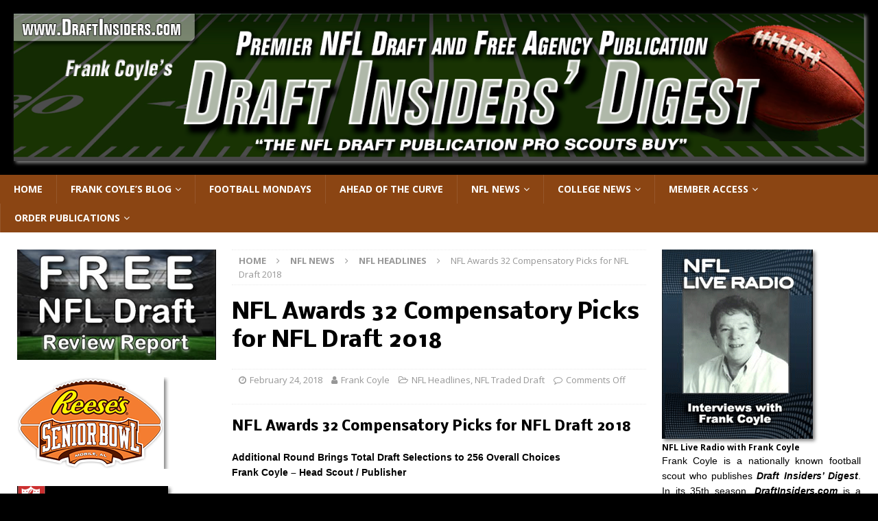

--- FILE ---
content_type: text/html; charset=UTF-8
request_url: https://draftinsiders.com/DraftInsiders/nfl-awards-32-compensatory-picks-for-nfl-draft-2018/
body_size: 17221
content:
<!DOCTYPE html>
<html class="no-js mh-two-sb" lang="en-US">
<head>
<meta charset="UTF-8">
<meta name="viewport" content="width=device-width, initial-scale=1.0">
<link rel="profile" href="http://gmpg.org/xfn/11" />
<title>NFL Awards 32 Compensatory Picks for NFL Draft 2018 &#8211; Draft Insiders&#039; Digest</title>
<meta name='robots' content='max-image-preview:large' />
<link rel='dns-prefetch' href='//fonts.googleapis.com' />
<link rel="alternate" type="application/rss+xml" title="Draft Insiders&#039; Digest &raquo; Feed" href="https://draftinsiders.com/DraftInsiders/feed/" />
<link rel="alternate" type="application/rss+xml" title="Draft Insiders&#039; Digest &raquo; Comments Feed" href="https://draftinsiders.com/DraftInsiders/comments/feed/" />
<link rel="alternate" title="oEmbed (JSON)" type="application/json+oembed" href="https://draftinsiders.com/DraftInsiders/wp-json/oembed/1.0/embed?url=https%3A%2F%2Fdraftinsiders.com%2FDraftInsiders%2Fnfl-awards-32-compensatory-picks-for-nfl-draft-2018%2F" />
<link rel="alternate" title="oEmbed (XML)" type="text/xml+oembed" href="https://draftinsiders.com/DraftInsiders/wp-json/oembed/1.0/embed?url=https%3A%2F%2Fdraftinsiders.com%2FDraftInsiders%2Fnfl-awards-32-compensatory-picks-for-nfl-draft-2018%2F&#038;format=xml" />
<style id='wp-img-auto-sizes-contain-inline-css' type='text/css'>
img:is([sizes=auto i],[sizes^="auto," i]){contain-intrinsic-size:3000px 1500px}
/*# sourceURL=wp-img-auto-sizes-contain-inline-css */
</style>
<style id='wp-emoji-styles-inline-css' type='text/css'>

	img.wp-smiley, img.emoji {
		display: inline !important;
		border: none !important;
		box-shadow: none !important;
		height: 1em !important;
		width: 1em !important;
		margin: 0 0.07em !important;
		vertical-align: -0.1em !important;
		background: none !important;
		padding: 0 !important;
	}
/*# sourceURL=wp-emoji-styles-inline-css */
</style>
<style id='wp-block-library-inline-css' type='text/css'>
:root{--wp-block-synced-color:#7a00df;--wp-block-synced-color--rgb:122,0,223;--wp-bound-block-color:var(--wp-block-synced-color);--wp-editor-canvas-background:#ddd;--wp-admin-theme-color:#007cba;--wp-admin-theme-color--rgb:0,124,186;--wp-admin-theme-color-darker-10:#006ba1;--wp-admin-theme-color-darker-10--rgb:0,107,160.5;--wp-admin-theme-color-darker-20:#005a87;--wp-admin-theme-color-darker-20--rgb:0,90,135;--wp-admin-border-width-focus:2px}@media (min-resolution:192dpi){:root{--wp-admin-border-width-focus:1.5px}}.wp-element-button{cursor:pointer}:root .has-very-light-gray-background-color{background-color:#eee}:root .has-very-dark-gray-background-color{background-color:#313131}:root .has-very-light-gray-color{color:#eee}:root .has-very-dark-gray-color{color:#313131}:root .has-vivid-green-cyan-to-vivid-cyan-blue-gradient-background{background:linear-gradient(135deg,#00d084,#0693e3)}:root .has-purple-crush-gradient-background{background:linear-gradient(135deg,#34e2e4,#4721fb 50%,#ab1dfe)}:root .has-hazy-dawn-gradient-background{background:linear-gradient(135deg,#faaca8,#dad0ec)}:root .has-subdued-olive-gradient-background{background:linear-gradient(135deg,#fafae1,#67a671)}:root .has-atomic-cream-gradient-background{background:linear-gradient(135deg,#fdd79a,#004a59)}:root .has-nightshade-gradient-background{background:linear-gradient(135deg,#330968,#31cdcf)}:root .has-midnight-gradient-background{background:linear-gradient(135deg,#020381,#2874fc)}:root{--wp--preset--font-size--normal:16px;--wp--preset--font-size--huge:42px}.has-regular-font-size{font-size:1em}.has-larger-font-size{font-size:2.625em}.has-normal-font-size{font-size:var(--wp--preset--font-size--normal)}.has-huge-font-size{font-size:var(--wp--preset--font-size--huge)}.has-text-align-center{text-align:center}.has-text-align-left{text-align:left}.has-text-align-right{text-align:right}.has-fit-text{white-space:nowrap!important}#end-resizable-editor-section{display:none}.aligncenter{clear:both}.items-justified-left{justify-content:flex-start}.items-justified-center{justify-content:center}.items-justified-right{justify-content:flex-end}.items-justified-space-between{justify-content:space-between}.screen-reader-text{border:0;clip-path:inset(50%);height:1px;margin:-1px;overflow:hidden;padding:0;position:absolute;width:1px;word-wrap:normal!important}.screen-reader-text:focus{background-color:#ddd;clip-path:none;color:#444;display:block;font-size:1em;height:auto;left:5px;line-height:normal;padding:15px 23px 14px;text-decoration:none;top:5px;width:auto;z-index:100000}html :where(.has-border-color){border-style:solid}html :where([style*=border-top-color]){border-top-style:solid}html :where([style*=border-right-color]){border-right-style:solid}html :where([style*=border-bottom-color]){border-bottom-style:solid}html :where([style*=border-left-color]){border-left-style:solid}html :where([style*=border-width]){border-style:solid}html :where([style*=border-top-width]){border-top-style:solid}html :where([style*=border-right-width]){border-right-style:solid}html :where([style*=border-bottom-width]){border-bottom-style:solid}html :where([style*=border-left-width]){border-left-style:solid}html :where(img[class*=wp-image-]){height:auto;max-width:100%}:where(figure){margin:0 0 1em}html :where(.is-position-sticky){--wp-admin--admin-bar--position-offset:var(--wp-admin--admin-bar--height,0px)}@media screen and (max-width:600px){html :where(.is-position-sticky){--wp-admin--admin-bar--position-offset:0px}}

/*# sourceURL=wp-block-library-inline-css */
</style><style id='global-styles-inline-css' type='text/css'>
:root{--wp--preset--aspect-ratio--square: 1;--wp--preset--aspect-ratio--4-3: 4/3;--wp--preset--aspect-ratio--3-4: 3/4;--wp--preset--aspect-ratio--3-2: 3/2;--wp--preset--aspect-ratio--2-3: 2/3;--wp--preset--aspect-ratio--16-9: 16/9;--wp--preset--aspect-ratio--9-16: 9/16;--wp--preset--color--black: #000000;--wp--preset--color--cyan-bluish-gray: #abb8c3;--wp--preset--color--white: #ffffff;--wp--preset--color--pale-pink: #f78da7;--wp--preset--color--vivid-red: #cf2e2e;--wp--preset--color--luminous-vivid-orange: #ff6900;--wp--preset--color--luminous-vivid-amber: #fcb900;--wp--preset--color--light-green-cyan: #7bdcb5;--wp--preset--color--vivid-green-cyan: #00d084;--wp--preset--color--pale-cyan-blue: #8ed1fc;--wp--preset--color--vivid-cyan-blue: #0693e3;--wp--preset--color--vivid-purple: #9b51e0;--wp--preset--gradient--vivid-cyan-blue-to-vivid-purple: linear-gradient(135deg,rgb(6,147,227) 0%,rgb(155,81,224) 100%);--wp--preset--gradient--light-green-cyan-to-vivid-green-cyan: linear-gradient(135deg,rgb(122,220,180) 0%,rgb(0,208,130) 100%);--wp--preset--gradient--luminous-vivid-amber-to-luminous-vivid-orange: linear-gradient(135deg,rgb(252,185,0) 0%,rgb(255,105,0) 100%);--wp--preset--gradient--luminous-vivid-orange-to-vivid-red: linear-gradient(135deg,rgb(255,105,0) 0%,rgb(207,46,46) 100%);--wp--preset--gradient--very-light-gray-to-cyan-bluish-gray: linear-gradient(135deg,rgb(238,238,238) 0%,rgb(169,184,195) 100%);--wp--preset--gradient--cool-to-warm-spectrum: linear-gradient(135deg,rgb(74,234,220) 0%,rgb(151,120,209) 20%,rgb(207,42,186) 40%,rgb(238,44,130) 60%,rgb(251,105,98) 80%,rgb(254,248,76) 100%);--wp--preset--gradient--blush-light-purple: linear-gradient(135deg,rgb(255,206,236) 0%,rgb(152,150,240) 100%);--wp--preset--gradient--blush-bordeaux: linear-gradient(135deg,rgb(254,205,165) 0%,rgb(254,45,45) 50%,rgb(107,0,62) 100%);--wp--preset--gradient--luminous-dusk: linear-gradient(135deg,rgb(255,203,112) 0%,rgb(199,81,192) 50%,rgb(65,88,208) 100%);--wp--preset--gradient--pale-ocean: linear-gradient(135deg,rgb(255,245,203) 0%,rgb(182,227,212) 50%,rgb(51,167,181) 100%);--wp--preset--gradient--electric-grass: linear-gradient(135deg,rgb(202,248,128) 0%,rgb(113,206,126) 100%);--wp--preset--gradient--midnight: linear-gradient(135deg,rgb(2,3,129) 0%,rgb(40,116,252) 100%);--wp--preset--font-size--small: 13px;--wp--preset--font-size--medium: 20px;--wp--preset--font-size--large: 36px;--wp--preset--font-size--x-large: 42px;--wp--preset--spacing--20: 0.44rem;--wp--preset--spacing--30: 0.67rem;--wp--preset--spacing--40: 1rem;--wp--preset--spacing--50: 1.5rem;--wp--preset--spacing--60: 2.25rem;--wp--preset--spacing--70: 3.38rem;--wp--preset--spacing--80: 5.06rem;--wp--preset--shadow--natural: 6px 6px 9px rgba(0, 0, 0, 0.2);--wp--preset--shadow--deep: 12px 12px 50px rgba(0, 0, 0, 0.4);--wp--preset--shadow--sharp: 6px 6px 0px rgba(0, 0, 0, 0.2);--wp--preset--shadow--outlined: 6px 6px 0px -3px rgb(255, 255, 255), 6px 6px rgb(0, 0, 0);--wp--preset--shadow--crisp: 6px 6px 0px rgb(0, 0, 0);}:where(.is-layout-flex){gap: 0.5em;}:where(.is-layout-grid){gap: 0.5em;}body .is-layout-flex{display: flex;}.is-layout-flex{flex-wrap: wrap;align-items: center;}.is-layout-flex > :is(*, div){margin: 0;}body .is-layout-grid{display: grid;}.is-layout-grid > :is(*, div){margin: 0;}:where(.wp-block-columns.is-layout-flex){gap: 2em;}:where(.wp-block-columns.is-layout-grid){gap: 2em;}:where(.wp-block-post-template.is-layout-flex){gap: 1.25em;}:where(.wp-block-post-template.is-layout-grid){gap: 1.25em;}.has-black-color{color: var(--wp--preset--color--black) !important;}.has-cyan-bluish-gray-color{color: var(--wp--preset--color--cyan-bluish-gray) !important;}.has-white-color{color: var(--wp--preset--color--white) !important;}.has-pale-pink-color{color: var(--wp--preset--color--pale-pink) !important;}.has-vivid-red-color{color: var(--wp--preset--color--vivid-red) !important;}.has-luminous-vivid-orange-color{color: var(--wp--preset--color--luminous-vivid-orange) !important;}.has-luminous-vivid-amber-color{color: var(--wp--preset--color--luminous-vivid-amber) !important;}.has-light-green-cyan-color{color: var(--wp--preset--color--light-green-cyan) !important;}.has-vivid-green-cyan-color{color: var(--wp--preset--color--vivid-green-cyan) !important;}.has-pale-cyan-blue-color{color: var(--wp--preset--color--pale-cyan-blue) !important;}.has-vivid-cyan-blue-color{color: var(--wp--preset--color--vivid-cyan-blue) !important;}.has-vivid-purple-color{color: var(--wp--preset--color--vivid-purple) !important;}.has-black-background-color{background-color: var(--wp--preset--color--black) !important;}.has-cyan-bluish-gray-background-color{background-color: var(--wp--preset--color--cyan-bluish-gray) !important;}.has-white-background-color{background-color: var(--wp--preset--color--white) !important;}.has-pale-pink-background-color{background-color: var(--wp--preset--color--pale-pink) !important;}.has-vivid-red-background-color{background-color: var(--wp--preset--color--vivid-red) !important;}.has-luminous-vivid-orange-background-color{background-color: var(--wp--preset--color--luminous-vivid-orange) !important;}.has-luminous-vivid-amber-background-color{background-color: var(--wp--preset--color--luminous-vivid-amber) !important;}.has-light-green-cyan-background-color{background-color: var(--wp--preset--color--light-green-cyan) !important;}.has-vivid-green-cyan-background-color{background-color: var(--wp--preset--color--vivid-green-cyan) !important;}.has-pale-cyan-blue-background-color{background-color: var(--wp--preset--color--pale-cyan-blue) !important;}.has-vivid-cyan-blue-background-color{background-color: var(--wp--preset--color--vivid-cyan-blue) !important;}.has-vivid-purple-background-color{background-color: var(--wp--preset--color--vivid-purple) !important;}.has-black-border-color{border-color: var(--wp--preset--color--black) !important;}.has-cyan-bluish-gray-border-color{border-color: var(--wp--preset--color--cyan-bluish-gray) !important;}.has-white-border-color{border-color: var(--wp--preset--color--white) !important;}.has-pale-pink-border-color{border-color: var(--wp--preset--color--pale-pink) !important;}.has-vivid-red-border-color{border-color: var(--wp--preset--color--vivid-red) !important;}.has-luminous-vivid-orange-border-color{border-color: var(--wp--preset--color--luminous-vivid-orange) !important;}.has-luminous-vivid-amber-border-color{border-color: var(--wp--preset--color--luminous-vivid-amber) !important;}.has-light-green-cyan-border-color{border-color: var(--wp--preset--color--light-green-cyan) !important;}.has-vivid-green-cyan-border-color{border-color: var(--wp--preset--color--vivid-green-cyan) !important;}.has-pale-cyan-blue-border-color{border-color: var(--wp--preset--color--pale-cyan-blue) !important;}.has-vivid-cyan-blue-border-color{border-color: var(--wp--preset--color--vivid-cyan-blue) !important;}.has-vivid-purple-border-color{border-color: var(--wp--preset--color--vivid-purple) !important;}.has-vivid-cyan-blue-to-vivid-purple-gradient-background{background: var(--wp--preset--gradient--vivid-cyan-blue-to-vivid-purple) !important;}.has-light-green-cyan-to-vivid-green-cyan-gradient-background{background: var(--wp--preset--gradient--light-green-cyan-to-vivid-green-cyan) !important;}.has-luminous-vivid-amber-to-luminous-vivid-orange-gradient-background{background: var(--wp--preset--gradient--luminous-vivid-amber-to-luminous-vivid-orange) !important;}.has-luminous-vivid-orange-to-vivid-red-gradient-background{background: var(--wp--preset--gradient--luminous-vivid-orange-to-vivid-red) !important;}.has-very-light-gray-to-cyan-bluish-gray-gradient-background{background: var(--wp--preset--gradient--very-light-gray-to-cyan-bluish-gray) !important;}.has-cool-to-warm-spectrum-gradient-background{background: var(--wp--preset--gradient--cool-to-warm-spectrum) !important;}.has-blush-light-purple-gradient-background{background: var(--wp--preset--gradient--blush-light-purple) !important;}.has-blush-bordeaux-gradient-background{background: var(--wp--preset--gradient--blush-bordeaux) !important;}.has-luminous-dusk-gradient-background{background: var(--wp--preset--gradient--luminous-dusk) !important;}.has-pale-ocean-gradient-background{background: var(--wp--preset--gradient--pale-ocean) !important;}.has-electric-grass-gradient-background{background: var(--wp--preset--gradient--electric-grass) !important;}.has-midnight-gradient-background{background: var(--wp--preset--gradient--midnight) !important;}.has-small-font-size{font-size: var(--wp--preset--font-size--small) !important;}.has-medium-font-size{font-size: var(--wp--preset--font-size--medium) !important;}.has-large-font-size{font-size: var(--wp--preset--font-size--large) !important;}.has-x-large-font-size{font-size: var(--wp--preset--font-size--x-large) !important;}
/*# sourceURL=global-styles-inline-css */
</style>

<style id='classic-theme-styles-inline-css' type='text/css'>
/*! This file is auto-generated */
.wp-block-button__link{color:#fff;background-color:#32373c;border-radius:9999px;box-shadow:none;text-decoration:none;padding:calc(.667em + 2px) calc(1.333em + 2px);font-size:1.125em}.wp-block-file__button{background:#32373c;color:#fff;text-decoration:none}
/*# sourceURL=/wp-includes/css/classic-themes.min.css */
</style>
<link rel='stylesheet' id='fca-ept-editor-style-css' href='https://draftinsiders.com/wp-content/plugins/easy-pricing-tables/assets/blocks/editor/fca-ept-editor.min.css?ver=4.1.1' type='text/css' media='all' />
<link rel='stylesheet' id='fca-ept-layout1-style-css' href='https://draftinsiders.com/wp-content/plugins/easy-pricing-tables/assets/blocks/layout1/fca-ept-layout1.min.css?ver=4.1.1' type='text/css' media='all' />
<link rel='stylesheet' id='fca-ept-layout2-style-css' href='https://draftinsiders.com/wp-content/plugins/easy-pricing-tables/assets/blocks/layout2/fca-ept-layout2.min.css?ver=4.1.1' type='text/css' media='all' />
<link rel='stylesheet' id='dh-ptp-design1-css' href='https://draftinsiders.com/wp-content/plugins/easy-pricing-tables/assets/pricing-tables/design1/pricingtable.min.css?ver=4.1.1' type='text/css' media='all' />
<link rel='stylesheet' id='dh-ptp-block-css-css' href='https://draftinsiders.com/wp-content/plugins/easy-pricing-tables/assets/blocks/legacy/block.css?ver=4.1.1' type='text/css' media='all' />
<link rel='stylesheet' id='contact-form-7-css' href='https://draftinsiders.com/wp-content/plugins/contact-form-7/includes/css/styles.css?ver=6.1.4' type='text/css' media='all' />
<link rel='stylesheet' id='pdfprnt_frontend-css' href='https://draftinsiders.com/wp-content/plugins/pdf-print/css/frontend.css?ver=2.4.5' type='text/css' media='all' />
<link rel='stylesheet' id='wp-polls-css' href='https://draftinsiders.com/wp-content/plugins/wp-polls/polls-css.css?ver=2.77.3' type='text/css' media='all' />
<style id='wp-polls-inline-css' type='text/css'>
.wp-polls .pollbar {
	margin: 1px;
	font-size: 6px;
	line-height: 8px;
	height: 8px;
	background: #993300;
	border: 1px solid #c8c8c8;
}

/*# sourceURL=wp-polls-inline-css */
</style>
<link rel='stylesheet' id='quotescollection-css' href='https://draftinsiders.com/wp-content/plugins/quotes-collection/css/quotes-collection.css?ver=2.5.2' type='text/css' media='all' />
<link rel='stylesheet' id='chld_thm_cfg_parent-css' href='https://draftinsiders.com/wp-content/themes/mh-magazine/style.css?ver=6.9' type='text/css' media='all' />
<link rel='stylesheet' id='mh-magazine-css' href='https://draftinsiders.com/wp-content/themes/mh-magazine-child/style.css?ver=3.8.3' type='text/css' media='all' />
<link rel='stylesheet' id='mh-font-awesome-css' href='https://draftinsiders.com/wp-content/themes/mh-magazine/includes/font-awesome.min.css' type='text/css' media='all' />
<link rel='stylesheet' id='chld_thm_cfg_separate-css' href='https://draftinsiders.com/wp-content/themes/mh-magazine-child/ctc-style.css?ver=6.9' type='text/css' media='all' />
<link rel='stylesheet' id='mh-google-fonts-css' href='https://fonts.googleapis.com/css?family=Open+Sans:300,400,400italic,600,700%7cNobile:300,400,400italic,600,700' type='text/css' media='all' />
<script type="text/javascript" src="https://draftinsiders.com/wp-includes/js/jquery/jquery.min.js?ver=3.7.1" id="jquery-core-js"></script>
<script type="text/javascript" src="https://draftinsiders.com/wp-includes/js/jquery/jquery-migrate.min.js?ver=3.4.1" id="jquery-migrate-js"></script>
<script type="text/javascript" id="quotescollection-js-extra">
/* <![CDATA[ */
var quotescollectionAjax = {"ajaxUrl":"https://draftinsiders.com/wp-admin/admin-ajax.php","nonce":"3f929a2a08","nextQuote":"Next quote \u00bb","loading":"Loading...","error":"Error getting quote","autoRefreshMax":"20","autoRefreshCount":"0"};
//# sourceURL=quotescollection-js-extra
/* ]]> */
</script>
<script type="text/javascript" src="https://draftinsiders.com/wp-content/plugins/quotes-collection/js/quotes-collection.js?ver=2.5.2" id="quotescollection-js"></script>
<script type="text/javascript" src="https://draftinsiders.com/wp-content/themes/mh-magazine/js/scripts.js?ver=3.8.3" id="mh-scripts-js"></script>
<link rel="https://api.w.org/" href="https://draftinsiders.com/DraftInsiders/wp-json/" /><link rel="alternate" title="JSON" type="application/json" href="https://draftinsiders.com/DraftInsiders/wp-json/wp/v2/posts/1063" /><link rel="EditURI" type="application/rsd+xml" title="RSD" href="https://draftinsiders.com/xmlrpc.php?rsd" />
<meta name="generator" content="WordPress 6.9" />
<link rel="canonical" href="https://draftinsiders.com/DraftInsiders/nfl-awards-32-compensatory-picks-for-nfl-draft-2018/" />
<link rel='shortlink' href='https://draftinsiders.com/DraftInsiders/?p=1063' />
	<link rel="preconnect" href="https://fonts.googleapis.com">
	<link rel="preconnect" href="https://fonts.gstatic.com">
	<style type="text/css">
.mh-navigation li:hover, .mh-navigation ul li:hover > ul, .mh-main-nav-wrap, .mh-main-nav, .mh-social-nav li a:hover, .entry-tags li, .mh-slider-caption, .mh-widget-layout8 .mh-widget-title .mh-footer-widget-title-inner, .mh-widget-col-1 .mh-slider-caption, .mh-widget-col-1 .mh-posts-lineup-caption, .mh-carousel-layout1, .mh-spotlight-widget, .mh-social-widget li a, .mh-author-bio-widget, .mh-footer-widget .mh-tab-comment-excerpt, .mh-nip-item:hover .mh-nip-overlay, .mh-widget .tagcloud a, .mh-footer-widget .tagcloud a, .mh-footer, .mh-copyright-wrap, input[type=submit]:hover, #infinite-handle span:hover { background: #8b4513; }
.mh-extra-nav-bg { background: rgba(139, 69, 19, 0.2); }
.mh-slider-caption, .mh-posts-stacked-title, .mh-posts-lineup-caption { background: #8b4513; background: rgba(139, 69, 19, 0.8); }
@media screen and (max-width: 900px) { #mh-mobile .mh-slider-caption, #mh-mobile .mh-posts-lineup-caption { background: rgba(139, 69, 19, 1); } }
.slicknav_menu, .slicknav_nav ul, #mh-mobile .mh-footer-widget .mh-posts-stacked-overlay { border-color: #8b4513; }
.mh-copyright, .mh-copyright a { color: #fff; }
.mh-widget-layout4 .mh-widget-title { background: #8b4513; background: rgba(139, 69, 19, 0.6); }
.mh-preheader, .mh-wide-layout .mh-subheader, .mh-ticker-title, .mh-main-nav li:hover, .mh-footer-nav, .slicknav_menu, .slicknav_btn, .slicknav_nav .slicknav_item:hover, .slicknav_nav a:hover, .mh-back-to-top, .mh-subheading, .entry-tags .fa, .entry-tags li:hover, .mh-widget-layout2 .mh-widget-title, .mh-widget-layout4 .mh-widget-title-inner, .mh-widget-layout4 .mh-footer-widget-title, .mh-widget-layout5 .mh-widget-title-inner, .mh-widget-layout6 .mh-widget-title, #mh-mobile .flex-control-paging li a.flex-active, .mh-image-caption, .mh-carousel-layout1 .mh-carousel-caption, .mh-tab-button.active, .mh-tab-button.active:hover, .mh-footer-widget .mh-tab-button.active, .mh-social-widget li:hover a, .mh-footer-widget .mh-social-widget li a, .mh-footer-widget .mh-author-bio-widget, .tagcloud a:hover, .mh-widget .tagcloud a:hover, .mh-footer-widget .tagcloud a:hover, .mh-posts-stacked-item .mh-meta, .page-numbers:hover, .mh-loop-pagination .current, .mh-comments-pagination .current, .pagelink, a:hover .pagelink, input[type=submit], #infinite-handle span { background: #8b4513; }
.mh-main-nav-wrap .slicknav_nav ul, blockquote, .mh-widget-layout1 .mh-widget-title, .mh-widget-layout3 .mh-widget-title, .mh-widget-layout5 .mh-widget-title, .mh-widget-layout8 .mh-widget-title:after, #mh-mobile .mh-slider-caption, .mh-carousel-layout1, .mh-spotlight-widget, .mh-author-bio-widget, .mh-author-bio-title, .mh-author-bio-image-frame, .mh-video-widget, .mh-tab-buttons, textarea:hover, input[type=text]:hover, input[type=email]:hover, input[type=tel]:hover, input[type=url]:hover { border-color: #8b4513; }
.mh-dropcap, .mh-carousel-layout1 .flex-direction-nav a, .mh-carousel-layout2 .mh-carousel-caption, .mh-posts-digest-small-category, .mh-posts-lineup-more, .bypostauthor .fn:after, .mh-comment-list .comment-reply-link:before, #respond #cancel-comment-reply-link:before { color: #8b4513; }
.entry-content a { color: #8b4513; }
a:hover, .entry-content a:hover, #respond a:hover, #respond #cancel-comment-reply-link:hover, #respond .logged-in-as a:hover, .mh-comment-list .comment-meta a:hover, .mh-ping-list .mh-ping-item a:hover, .mh-meta a:hover, .mh-breadcrumb a:hover, .mh-tabbed-widget a:hover { color: #8b4513; }
</style>
<!--[if lt IE 9]>
<script src="https://draftinsiders.com/wp-content/themes/mh-magazine/js/css3-mediaqueries.js"></script>
<![endif]-->
<style type="text/css">
h1, h2, h3, h4, h5, h6, .mh-custom-posts-small-title { font-family: "Nobile", sans-serif; }
</style>
<style type="text/css" id="custom-background-css">
body.custom-background { background-color: #000000; }
</style>
	<link rel="icon" href="https://draftinsiders.com/wp-content/uploads/2018/01/cropped-favico-32x32.bmp" sizes="32x32" />
<link rel="icon" href="https://draftinsiders.com/wp-content/uploads/2018/01/cropped-favico-192x192.bmp" sizes="192x192" />
<link rel="apple-touch-icon" href="https://draftinsiders.com/wp-content/uploads/2018/01/cropped-favico-180x180.bmp" />
<meta name="msapplication-TileImage" content="https://draftinsiders.com/wp-content/uploads/2018/01/cropped-favico-270x270.bmp" />
		<style type="text/css" id="wp-custom-css">
			.floatleft {
	float: left !important;
}
		</style>
			<style id="egf-frontend-styles" type="text/css">
		p {font-family: 'Arial', sans-serif;font-style: normal;font-weight: 400;} h2 {font-family: 'Impact', sans-serif;font-style: normal;font-weight: 400;} h1 {} h3 {} h4 {} h5 {} h6 {} 	</style>
	<link rel='stylesheet' id='so-css-mh-magazine-css' href='https://draftinsiders.com/wp-content/uploads/so-css/so-css-mh-magazine.css?ver=1587149670' type='text/css' media='all' />
<link rel='stylesheet' id='pgntn_stylesheet-css' href='https://draftinsiders.com/wp-content/plugins/pagination/css/nav-style.css?ver=1.2.7' type='text/css' media='all' />
</head>
<body id="mh-mobile" class="wp-singular post-template-default single single-post postid-1063 single-format-standard custom-background wp-custom-logo wp-theme-mh-magazine wp-child-theme-mh-magazine-child mh-wide-layout mh-left-sb mh-loop-layout2 mh-widget-layout6 mh-header-transparent" itemscope="itemscope" itemtype="http://schema.org/WebPage">
<div class="mh-header-nav-mobile clearfix"></div>
	<div class="mh-preheader">
    	<div class="mh-container mh-container-inner mh-row clearfix">
							<div class="mh-header-bar-content mh-header-bar-top-left mh-col-2-3 clearfix">
									</div>
										<div class="mh-header-bar-content mh-header-bar-top-right mh-col-1-3 clearfix">
									</div>
					</div>
	</div>
<header class="mh-header" itemscope="itemscope" itemtype="http://schema.org/WPHeader">
	<div class="mh-container mh-container-inner clearfix">
		<div class="mh-custom-header clearfix">
<div class="mh-header-columns mh-row clearfix">
<div class="mh-col-1-1 mh-site-identity">
<div class="mh-site-logo" role="banner" itemscope="itemscope" itemtype="http://schema.org/Brand">
<a href="https://draftinsiders.com/DraftInsiders/" class="custom-logo-link" rel="home"><img width="1500" height="260" src="https://draftinsiders.com/wp-content/uploads/2018/02/Draft-Insiders-Digest.png" class="custom-logo" alt="Draft Insiders Digest" decoding="async" fetchpriority="high" srcset="https://draftinsiders.com/wp-content/uploads/2018/02/Draft-Insiders-Digest.png 1500w, https://draftinsiders.com/wp-content/uploads/2018/02/Draft-Insiders-Digest-300x52.png 300w, https://draftinsiders.com/wp-content/uploads/2018/02/Draft-Insiders-Digest-600x104.png 600w, https://draftinsiders.com/wp-content/uploads/2018/02/Draft-Insiders-Digest-768x133.png 768w, https://draftinsiders.com/wp-content/uploads/2018/02/Draft-Insiders-Digest-1024x177.png 1024w" sizes="(max-width: 1500px) 100vw, 1500px" /></a></div>
</div>
</div>
</div>
	</div>
	<div class="mh-main-nav-wrap">
		<nav class="mh-navigation mh-main-nav mh-container mh-container-inner clearfix" itemscope="itemscope" itemtype="http://schema.org/SiteNavigationElement">
			<div class="menu-mainmenu-container"><ul id="menu-mainmenu" class="menu"><li id="menu-item-223" class="menu-item menu-item-type-custom menu-item-object-custom menu-item-223"><a href="https://draftinsiders.com/DraftInsiders/draft-insiders-home/">Home</a></li>
<li id="menu-item-323" class="menu-item menu-item-type-taxonomy menu-item-object-category menu-item-has-children menu-item-323"><a href="https://draftinsiders.com/DraftInsiders/category/frank-coyles-blog/">Frank Coyle&#8217;s Blog</a>
<ul class="sub-menu">
	<li id="menu-item-918" class="menu-item menu-item-type-post_type menu-item-object-page menu-item-918"><a href="https://draftinsiders.com/DraftInsiders/frank-coyles-blog/about-frank-coyle/">About Frank Coyle</a></li>
	<li id="menu-item-324" class="menu-item menu-item-type-taxonomy menu-item-object-category menu-item-324"><a href="https://draftinsiders.com/DraftInsiders/category/frank-coyles-blog/chat-with-frank-coyle/">Chat with Frank Coyle</a></li>
	<li id="menu-item-325" class="menu-item menu-item-type-taxonomy menu-item-object-category menu-item-325"><a href="https://draftinsiders.com/DraftInsiders/category/frank-coyles-blog/in-the-huddle/">In the Huddle</a></li>
	<li id="menu-item-326" class="menu-item menu-item-type-taxonomy menu-item-object-category menu-item-326"><a href="https://draftinsiders.com/DraftInsiders/category/frank-coyles-blog/senior-bowl/">Senior Bowl</a></li>
	<li id="menu-item-327" class="menu-item menu-item-type-taxonomy menu-item-object-category menu-item-327"><a href="https://draftinsiders.com/DraftInsiders/category/frank-coyles-blog/yearbook-sample-scouting-report/">Yearbook Sample Scouting Report</a></li>
</ul>
</li>
<li id="menu-item-356" class="menu-item menu-item-type-taxonomy menu-item-object-category menu-item-356"><a href="https://draftinsiders.com/DraftInsiders/category/college-football-mondays/">Football Mondays</a></li>
<li id="menu-item-357" class="menu-item menu-item-type-taxonomy menu-item-object-category menu-item-357"><a href="https://draftinsiders.com/DraftInsiders/category/ahead-of-the-curve/">Ahead of the Curve</a></li>
<li id="menu-item-349" class="menu-item menu-item-type-taxonomy menu-item-object-category current-post-ancestor menu-item-has-children menu-item-349"><a href="https://draftinsiders.com/DraftInsiders/category/nfl-news/">NFL News</a>
<ul class="sub-menu">
	<li id="menu-item-506" class="menu-item menu-item-type-taxonomy menu-item-object-category current-post-ancestor current-menu-parent current-post-parent menu-item-506"><a href="https://draftinsiders.com/DraftInsiders/category/nfl-news/nfl-headlines/">NFL Headlines</a></li>
	<li id="menu-item-345" class="menu-item menu-item-type-taxonomy menu-item-object-category menu-item-345"><a href="https://draftinsiders.com/DraftInsiders/category/nfl-news/nfl-draft-prospects/">NFL Draft Prospects</a></li>
	<li id="menu-item-346" class="menu-item menu-item-type-taxonomy menu-item-object-category menu-item-346"><a href="https://draftinsiders.com/DraftInsiders/category/nfl-news/nfl-mock-draft/">NFL Mock Draft</a></li>
	<li id="menu-item-347" class="menu-item menu-item-type-taxonomy menu-item-object-category current-post-ancestor current-menu-parent current-post-parent menu-item-347"><a href="https://draftinsiders.com/DraftInsiders/category/nfl-news/nfl-traded-draft/">NFL Traded Draft</a></li>
	<li id="menu-item-344" class="menu-item menu-item-type-taxonomy menu-item-object-category menu-item-344"><a href="https://draftinsiders.com/DraftInsiders/category/nfl-news/nfl-dates/">NFL Dates 2025</a></li>
	<li id="menu-item-348" class="menu-item menu-item-type-taxonomy menu-item-object-category menu-item-348"><a href="https://draftinsiders.com/DraftInsiders/category/nfl-news/pro-prospects-workout-dates/">Pro Prospects Workout Dates</a></li>
</ul>
</li>
<li id="menu-item-352" class="menu-item menu-item-type-taxonomy menu-item-object-category menu-item-has-children menu-item-352"><a href="https://draftinsiders.com/DraftInsiders/category/college-news/">College News</a>
<ul class="sub-menu">
	<li id="menu-item-355" class="menu-item menu-item-type-taxonomy menu-item-object-category menu-item-355"><a href="https://draftinsiders.com/DraftInsiders/category/college-news/top-25-college-teams/">Top 25 College Teams</a></li>
	<li id="menu-item-354" class="menu-item menu-item-type-taxonomy menu-item-object-category menu-item-354"><a href="https://draftinsiders.com/DraftInsiders/category/college-news/heisman-trophy-players/">Heisman Trophy Players</a></li>
	<li id="menu-item-353" class="menu-item menu-item-type-taxonomy menu-item-object-category menu-item-353"><a href="https://draftinsiders.com/DraftInsiders/category/college-news/college-award-lists/">College Award Lists</a></li>
</ul>
</li>
<li id="menu-item-963" class="menu-item menu-item-type-post_type menu-item-object-page menu-item-has-children menu-item-963"><a href="https://draftinsiders.com/DraftInsiders/member-access/">Member Access</a>
<ul class="sub-menu">
	<li id="menu-item-1050" class="menu-item menu-item-type-post_type menu-item-object-page menu-item-1050"><a href="https://draftinsiders.com/DraftInsiders/member-information/">Member Login Information</a></li>
	<li id="menu-item-6677" class="menu-item menu-item-type-post_type menu-item-object-page menu-item-6677"><a href="https://draftinsiders.com/DraftInsiders/2026-exclusive-deluxe-member/">2026 Exclusive Deluxe Member Content</a></li>
	<li id="menu-item-6678" class="menu-item menu-item-type-post_type menu-item-object-page menu-item-6678"><a href="https://draftinsiders.com/DraftInsiders/2026-draft-insiders-yearbook/">2026 Draft Insiders’ Yearbook</a></li>
	<li id="menu-item-500" class="menu-item menu-item-type-post_type menu-item-object-page menu-item-500"><a href="https://draftinsiders.com/DraftInsiders/draft-insiders-digest-archive/">Draft Insider&#8217;s Digest Archive</a></li>
</ul>
</li>
<li id="menu-item-534" class="menu-item menu-item-type-post_type menu-item-object-page menu-item-has-children menu-item-534"><a href="https://draftinsiders.com/DraftInsiders/order-publications/">Order Publications</a>
<ul class="sub-menu">
	<li id="menu-item-819" class="menu-item menu-item-type-post_type menu-item-object-page menu-item-819"><a href="https://draftinsiders.com/DraftInsiders/register-for-draftinsiders-digest/">Register for DraftInsiders’ Digest</a></li>
</ul>
</li>
</ul></div>		</nav>
	</div>
	</header>
	<div class="mh-subheader">
		<div class="mh-container mh-container-inner mh-row clearfix">
										<div class="mh-header-bar-content mh-header-bar-bottom-right mh-col-1-3 clearfix">
									</div>
					</div>
	</div>
<div class="mh-container mh-container-outer">
<div class="mh-wrapper clearfix">
	<div class="mh-main clearfix">
		<div id="main-content" class="mh-content" role="main" itemprop="mainContentOfPage"><nav class="mh-breadcrumb"><span itemscope itemtype="http://data-vocabulary.org/Breadcrumb"><a href="https://draftinsiders.com/DraftInsiders" itemprop="url"><span itemprop="title">Home</span></a></span><span class="mh-breadcrumb-delimiter"><i class="fa fa-angle-right"></i></span><a href="https://draftinsiders.com/DraftInsiders/category/nfl-news/">NFL News</a><span class="mh-breadcrumb-delimiter"><i class="fa fa-angle-right"></i></span><span itemscope itemtype="http://data-vocabulary.org/Breadcrumb"><a href="https://draftinsiders.com/DraftInsiders/category/nfl-news/nfl-headlines/" itemprop="url"><span itemprop="title">NFL Headlines</span></a></span><span class="mh-breadcrumb-delimiter"><i class="fa fa-angle-right"></i></span>NFL Awards 32 Compensatory Picks for NFL Draft 2018</nav>
<article id="post-1063" class="post-1063 post type-post status-publish format-standard has-post-thumbnail hentry category-nfl-headlines category-nfl-traded-draft tag-draft-insider-news">
	<header class="entry-header clearfix"><h1 class="entry-title">NFL Awards 32 Compensatory Picks for NFL Draft 2018</h1><div class="mh-meta entry-meta">
<span class="entry-meta-date updated"><i class="fa fa-clock-o"></i><a href="https://draftinsiders.com/DraftInsiders/2018/02/">February 24, 2018</a></span>
<span class="entry-meta-author author vcard"><i class="fa fa-user"></i><a class="fn" href="https://draftinsiders.com/DraftInsiders/author/draft-insiders/">Frank Coyle</a></span>
<span class="entry-meta-categories"><i class="fa fa-folder-open-o"></i><a href="https://draftinsiders.com/DraftInsiders/category/nfl-news/nfl-headlines/" rel="category tag">NFL Headlines</a>, <a href="https://draftinsiders.com/DraftInsiders/category/nfl-news/nfl-traded-draft/" rel="category tag">NFL Traded Draft</a></span>
<span class="entry-meta-comments"><i class="fa fa-comment-o"></i><span class="mh-comment-count-link">Comments Off<span class="screen-reader-text"> on NFL Awards 32 Compensatory Picks for NFL Draft 2018</span></span></span>
</div>
	</header>
		<div class="entry-content clearfix"><h3>NFL Awards 32 Compensatory Picks for NFL Draft 2018</h3>
<p><strong>Additional Round Brings Total Draft Selections to 256 Overall Choices</strong><br />
<strong>Frank Coyle &#8211; Head Scout / Publisher</strong></p>
<div class="mh-content-ad"><script async src="//pagead2.googlesyndication.com/pagead/js/adsbygoogle.js"></script>
<!-- Responsive 1 -->
<ins class="adsbygoogle"
     style="display:block"
     data-ad-client="ca-pub-4241001431946319"
     data-ad-slot="9805720920"
     data-ad-format="auto"></ins>
<script>
(adsbygoogle = window.adsbygoogle || []).push({});
</script></div>
<p>The NFL awarded 32 compensatory picks for the 2018 NFL Draft to 15 teams. Four teams, the Bengals, Cowboys, Raiders and Packers each have received four additional draft picks. The 32 compensatory picks brings the total draft selections for the NFL Draft 2018 to 256 choices. The Atlanta Falcons will have the final selection, ‘Mr. Irrelevant’ which is #256.</p>
<p>The Arizona Cardinals earned the best value for their three additional selections, with a 3rd (#97) and 4th round (#134) picks, in addition to a 7th (#254) round selection. The Cincinnati Bengals added picks in the 3rd (#100), 5th (#170) and 7th (#252 &amp; 253) rounds.  The Dallas Cowboys received selections in the 4th (#137), 5th (#171 &amp; 173) and 6th (#208) rounds. Green Bay Packers four selections were similar to Dallas when they added picks in the 4th (#133), 5th (#172 &amp; 174) and 6th (#207) rounds. The Oakland Raiders were awarded four choices, all in the 6th round (# 210, 212, 216 &amp; 217).</p>
<p>Teams losing more or high rated veteran free agents than it signed from the previous FA class are eligible to receive compensatory draft picks the following spring. The draft selections are determined by factors like salary, playing time and postseason honors. The additional 32 selections create an overall 8th Round for the NFL Draft with 256 total selections annually.</p>
<h3><strong>List of Compensatory Choices (32) Awarded for the NFL Draft 2018</strong></h3>
<p><strong>Cardinals</strong><br />
Third-round pick (#97th overall), Fourth-round (#134th overall), Seventh-round (#254th overall)</p>
<p><strong>Texans</strong><br />
Third-round pick (#98th overall), Sixth-round picks (211th &amp; 214th overall)</p>
<p><strong>Broncos</strong><br />
Third-round (#99th overall)</p>
<p><strong>Bengals</strong><br />
Third-round pick (#100th overall), Fifth-round pick (#170th overall), Seventh-round (#252nd &amp; #253rd overall)</p>
<p><strong>Cowboys</strong><br />
Fourth-round pick (#133rd overall), Fifth-round picks (#171st &amp; #173rd overall), Sixth-round (#208th overall)</p>
<p><strong>Giants</strong><br />
Fourth-round (#135th overall)</p>
<p><strong>Patriots</strong><br />
Fourth-round (#136th overall)</p>
<p><strong>Packers+</strong><br />
Fourth-round pick (#137th overall), Fifth-round picks (#172nd &amp; #174th overall), Sixth-round (#207th overall)</p>
<p><strong>Raiders</strong><br />
Sixth-round picks (#210th, 212th, 216th &amp; 217th overall)</p>
<p><strong>Vikings</strong><br />
Sixth-round picks (#213th &amp; 218th overall)</p>
<p><strong>Chiefs</strong><br />
Sixth-round (#209th overall)</p>
<p><strong>Ravens</strong><br />
Sixth-round (#215th overall)</p>
<p><strong>Chargers</strong><br />
Seventh-round (#251st overall)</p>
<p><strong>Buccaneers</strong><br />
Seventh-round (#255 overall)</p>
<p><strong>Falcons</strong><br />
Seventh-round (#256th overall)<br />
Final pick in the draft – &#8216;Mr. Irrelevant&#8217;</p>
<div class="pdfprnt-buttons pdfprnt-buttons-post pdfprnt-bottom-right"><a href="https://draftinsiders.com/DraftInsiders/nfl-awards-32-compensatory-picks-for-nfl-draft-2018/?print=print" class="pdfprnt-button pdfprnt-button-print" target="_blank"><img decoding="async" src="https://draftinsiders.com/wp-content/plugins/pdf-print/images/print.png" alt="image_print" title="Print Content" /><span class="pdfprnt-button-title pdfprnt-button-print-title">Printer Friendly</span></a></div><div class="mh-social-bottom">
<div class="mh-share-buttons clearfix">
	<a class="mh-facebook" href="#" onclick="window.open('https://www.facebook.com/sharer.php?u=https%3A%2F%2Fdraftinsiders.com%2FDraftInsiders%2Fnfl-awards-32-compensatory-picks-for-nfl-draft-2018%2F&t=NFL+Awards+32+Compensatory+Picks+for+NFL+Draft+2018', 'facebookShare', 'width=626,height=436'); return false;" title="Share on Facebook">
		<span class="mh-share-button"><i class="fa fa-facebook"></i></span>
	</a>
	<a class="mh-twitter" href="#" onclick="window.open('https://twitter.com/share?text=NFL+Awards+32+Compensatory+Picks+for+NFL+Draft+2018:&url=https%3A%2F%2Fdraftinsiders.com%2FDraftInsiders%2Fnfl-awards-32-compensatory-picks-for-nfl-draft-2018%2F', 'twitterShare', 'width=626,height=436'); return false;" title="Tweet This Post">
		<span class="mh-share-button"><i class="fa fa-twitter"></i></span>
	</a>
	<a class="mh-pinterest" href="#" onclick="window.open('https://pinterest.com/pin/create/button/?url=https%3A%2F%2Fdraftinsiders.com%2FDraftInsiders%2Fnfl-awards-32-compensatory-picks-for-nfl-draft-2018%2F&media=https://draftinsiders.com/wp-content/uploads/2018/02/NflDraftnew.jpg&description=NFL+Awards+32+Compensatory+Picks+for+NFL+Draft+2018', 'pinterestShare', 'width=750,height=350'); return false;" title="Pin This Post">
		<span class="mh-share-button"><i class="fa fa-pinterest"></i></span>
	</a>
	<a class="mh-googleplus" href="#" onclick="window.open('https://plusone.google.com/_/+1/confirm?hl=en-US&url=https%3A%2F%2Fdraftinsiders.com%2FDraftInsiders%2Fnfl-awards-32-compensatory-picks-for-nfl-draft-2018%2F', 'googleShare', 'width=626,height=436'); return false;" title="Share on Google+" target="_blank">
		<span class="mh-share-button"><i class="fa fa-google-plus"></i></span>
	</a>
	<a class="mh-email" href="mailto:?subject=NFL%20Awards%2032%20Compensatory%20Picks%20for%20NFL%20Draft%202018&amp;body=https%3A%2F%2Fdraftinsiders.com%2FDraftInsiders%2Fnfl-awards-32-compensatory-picks-for-nfl-draft-2018%2F" title="Send this article to a friend" target="_blank">
		<span class="mh-share-button"><i class="fa fa-envelope-o"></i></span>
	</a>
</div></div>
	</div><div class="entry-tags clearfix"><i class="fa fa-tag"></i><ul><li><a href="https://draftinsiders.com/DraftInsiders/tag/draft-insider-news/" rel="tag">Draft Insider News</a></li></ul></div></article><nav class="mh-post-nav mh-row clearfix" itemscope="itemscope" itemtype="http://schema.org/SiteNavigationElement">
<div class="mh-col-1-2 mh-post-nav-item mh-post-nav-prev">
<a href="https://draftinsiders.com/DraftInsiders/2018-pro-prospect-rankings-november/" rel="prev"><img width="80" height="60" src="https://draftinsiders.com/wp-content/uploads/2018/02/Draft-Insiders-Pro-Prospect-Ranking-80x60.png" class="attachment-mh-magazine-small size-mh-magazine-small wp-post-image" alt="Draft Insiders-Pro Prospect Ranking" decoding="async" srcset="https://draftinsiders.com/wp-content/uploads/2018/02/Draft-Insiders-Pro-Prospect-Ranking-80x60.png 80w, https://draftinsiders.com/wp-content/uploads/2018/02/Draft-Insiders-Pro-Prospect-Ranking-678x509.png 678w, https://draftinsiders.com/wp-content/uploads/2018/02/Draft-Insiders-Pro-Prospect-Ranking-326x245.png 326w" sizes="(max-width: 80px) 100vw, 80px" /><span>Previous</span><p>2018 Pro Prospect Rankings &#8211; November</p></a></div>
<div class="mh-col-1-2 mh-post-nav-item mh-post-nav-next">
<a href="https://draftinsiders.com/DraftInsiders/chiefs-deal-pro-bowler-marcus-peters-to-rams/" rel="next"><img width="80" height="60" src="https://draftinsiders.com/wp-content/uploads/2018/08/NFL2018-1-80x60.png" class="attachment-mh-magazine-small size-mh-magazine-small wp-post-image" alt="" decoding="async" srcset="https://draftinsiders.com/wp-content/uploads/2018/08/NFL2018-1-80x60.png 80w, https://draftinsiders.com/wp-content/uploads/2018/08/NFL2018-1-326x245.png 326w" sizes="(max-width: 80px) 100vw, 80px" /><span>Next</span><p>Chiefs Deal Pro Bowler Marcus Peters to Rams</p></a></div>
</nav>
<section class="mh-related-content">
<h3 class="mh-widget-title mh-related-content-title">
<span class="mh-widget-title-inner">Related Articles</span></h3>
<div class="mh-related-wrap mh-row clearfix">
<div class="mh-col-1-3 mh-posts-grid-col clearfix">
<article class="post-6769 format-standard mh-posts-grid-item clearfix">
	<figure class="mh-posts-grid-thumb">
		<a class="mh-thumb-icon mh-thumb-icon-small-mobile" href="https://draftinsiders.com/DraftInsiders/cfp-finals-indiana-vs-miami/" title="CFP Finals &#8211; Indiana vs Miami"><img width="299" height="168" src="https://draftinsiders.com/wp-content/uploads/2025/11/CollegeLogo2026.jpg" class="attachment-mh-magazine-medium size-mh-magazine-medium wp-post-image" alt="" decoding="async" />		</a>
					<div class="mh-image-caption mh-posts-grid-caption">
				College Football Mondays			</div>
			</figure>
	<h3 class="entry-title mh-posts-grid-title">
		<a href="https://draftinsiders.com/DraftInsiders/cfp-finals-indiana-vs-miami/" title="CFP Finals &#8211; Indiana vs Miami" rel="bookmark">
			CFP Finals &#8211; Indiana vs Miami		</a>
	</h3>
	<div class="mh-meta entry-meta">
<span class="entry-meta-date updated"><i class="fa fa-clock-o"></i><a href="https://draftinsiders.com/DraftInsiders/2026/01/">January 12, 2026</a></span>
<span class="entry-meta-author author vcard"><i class="fa fa-user"></i><a class="fn" href="https://draftinsiders.com/DraftInsiders/author/infodraftinsiders-com/">Draft Insiders</a></span>
<span class="entry-meta-categories"><i class="fa fa-folder-open-o"></i><a href="https://draftinsiders.com/DraftInsiders/category/college-football-mondays/" rel="category tag">College Football Mondays</a>, <a href="https://draftinsiders.com/DraftInsiders/category/college-playoffs/" rel="category tag">College Playoffs</a></span>
<span class="entry-meta-comments"><i class="fa fa-comment-o"></i><span class="mh-comment-count-link">Comments Off<span class="screen-reader-text"> on CFP Finals &#8211; Indiana vs Miami</span></span></span>
</div>
	<div class="mh-posts-grid-excerpt clearfix">
		<div class="mh-excerpt"><p>College Football Playoffs Indiana Crushes Oregon &#8211; Miami Edges Ole Miss Frank Coyle / Head scout Jan. 12, 2026 CFP Championship Game &#8211; Indiana vs Miami Jan. 19, 2026 &#8211; Miami, Fl Fernando <a class="mh-excerpt-more" href="https://draftinsiders.com/DraftInsiders/cfp-finals-indiana-vs-miami/" title="CFP Finals &#8211; Indiana vs Miami">  [read more&#8230;]</a></p>
</div>	</div>
</article></div>
<div class="mh-col-1-3 mh-posts-grid-col clearfix">
<article class="post-3207 format-standard mh-posts-grid-item clearfix">
	<figure class="mh-posts-grid-thumb">
		<a class="mh-thumb-icon mh-thumb-icon-small-mobile" href="https://draftinsiders.com/DraftInsiders/senior-bowl-2021-game-day/" title="Senior Bowl 2021 Game Day"><img width="214" height="134" src="https://draftinsiders.com/wp-content/uploads/2018/12/SeniorBowlReeses.png" class="attachment-mh-magazine-medium size-mh-magazine-medium wp-post-image" alt="" decoding="async" loading="lazy" />		</a>
					<div class="mh-image-caption mh-posts-grid-caption">
				&quot;The Leader in NFL Draft and College Scouting&quot;			</div>
			</figure>
	<h3 class="entry-title mh-posts-grid-title">
		<a href="https://draftinsiders.com/DraftInsiders/senior-bowl-2021-game-day/" title="Senior Bowl 2021 Game Day" rel="bookmark">
			Senior Bowl 2021 Game Day		</a>
	</h3>
	<div class="mh-meta entry-meta">
<span class="entry-meta-date updated"><i class="fa fa-clock-o"></i><a href="https://draftinsiders.com/DraftInsiders/2021/01/">January 29, 2021</a></span>
<span class="entry-meta-author author vcard"><i class="fa fa-user"></i><a class="fn" href="https://draftinsiders.com/DraftInsiders/author/infodraftinsiders-com/">Draft Insiders</a></span>
<span class="entry-meta-categories"><i class="fa fa-folder-open-o"></i><a href="https://draftinsiders.com/DraftInsiders/category/the-leader-in-nfl-draft-and-college-scouting/" rel="category tag">"The Leader in NFL Draft and College Scouting"</a>, <a href="https://draftinsiders.com/DraftInsiders/category/ahead-of-the-curve/" rel="category tag">Ahead of the Curve</a>, <a href="https://draftinsiders.com/DraftInsiders/category/nfl-news/nfl-draft-prospects/" rel="category tag">NFL Draft Prospects</a>, <a href="https://draftinsiders.com/DraftInsiders/category/frank-coyles-blog/senior-bowl/" rel="category tag">Senior Bowl</a></span>
<span class="entry-meta-comments"><i class="fa fa-comment-o"></i><span class="mh-comment-count-link">Comments Off<span class="screen-reader-text"> on Senior Bowl 2021 Game Day</span></span></span>
</div>
	<div class="mh-posts-grid-excerpt clearfix">
		<div class="mh-excerpt"><p>Senior Bowl 2021 Game Day     Draft Insiders’ Staff The 2021 Senior Bowl game is here with an interesting roster of pro prospects who completed the week of practices, physicals and interviews. The <a class="mh-excerpt-more" href="https://draftinsiders.com/DraftInsiders/senior-bowl-2021-game-day/" title="Senior Bowl 2021 Game Day">  [read more&#8230;]</a></p>
</div>	</div>
</article></div>
<div class="mh-col-1-3 mh-posts-grid-col clearfix">
<article class="post-6089 format-standard mh-posts-grid-item clearfix">
	<figure class="mh-posts-grid-thumb">
		<a class="mh-thumb-icon mh-thumb-icon-small-mobile" href="https://draftinsiders.com/DraftInsiders/nfl-awards-bills-josh-allen-wins-mvp-award/" title="NFL Awards &#8211; Buffalo Bills&#8217; Josh Allen Wins MVP Award"><img width="326" height="245" src="https://draftinsiders.com/wp-content/uploads/2018/08/NFL2018-326x245.png" class="attachment-mh-magazine-medium size-mh-magazine-medium wp-post-image" alt="" decoding="async" loading="lazy" srcset="https://draftinsiders.com/wp-content/uploads/2018/08/NFL2018-326x245.png 326w, https://draftinsiders.com/wp-content/uploads/2018/08/NFL2018-80x60.png 80w" sizes="auto, (max-width: 326px) 100vw, 326px" />		</a>
					<div class="mh-image-caption mh-posts-grid-caption">
				NFL Headlines			</div>
			</figure>
	<h3 class="entry-title mh-posts-grid-title">
		<a href="https://draftinsiders.com/DraftInsiders/nfl-awards-bills-josh-allen-wins-mvp-award/" title="NFL Awards &#8211; Buffalo Bills&#8217; Josh Allen Wins MVP Award" rel="bookmark">
			NFL Awards &#8211; Buffalo Bills&#8217; Josh Allen Wins MVP Award		</a>
	</h3>
	<div class="mh-meta entry-meta">
<span class="entry-meta-date updated"><i class="fa fa-clock-o"></i><a href="https://draftinsiders.com/DraftInsiders/2025/02/">February 7, 2025</a></span>
<span class="entry-meta-author author vcard"><i class="fa fa-user"></i><a class="fn" href="https://draftinsiders.com/DraftInsiders/author/infodraftinsiders-com/">Draft Insiders</a></span>
<span class="entry-meta-categories"><i class="fa fa-folder-open-o"></i><a href="https://draftinsiders.com/DraftInsiders/category/nfl-news/nfl-headlines/" rel="category tag">NFL Headlines</a></span>
<span class="entry-meta-comments"><i class="fa fa-comment-o"></i><span class="mh-comment-count-link">Comments Off<span class="screen-reader-text"> on NFL Awards &#8211; Buffalo Bills&#8217; Josh Allen Wins MVP Award</span></span></span>
</div>
	<div class="mh-posts-grid-excerpt clearfix">
		<div class="mh-excerpt"><p>NFL Awards 2024 Josh Allen Wins MVP Award Coach of the Year &#8211; Kevin O&#8217;Connell &#8211; Vikings Draft Insiders’ – Frank Coyle / Head scout www.draftinsiders.com The Buffalo Bills’ Josh Allen was voted <a class="mh-excerpt-more" href="https://draftinsiders.com/DraftInsiders/nfl-awards-bills-josh-allen-wins-mvp-award/" title="NFL Awards &#8211; Buffalo Bills&#8217; Josh Allen Wins MVP Award">  [read more&#8230;]</a></p>
</div>	</div>
</article></div>
</div>
</section>
<div id="comments" class="mh-comments-wrap">
</div>
		</div>
			<aside class="mh-widget-col-1 mh-sidebar" itemscope="itemscope" itemtype="http://schema.org/WPSideBar"><div id="wysiwyg_widgets_widget-6" class="mh-widget widget_wysiwyg_widgets_widget"><!-- Widget by WYSIWYG Widgets v2.3.10 - https://wordpress.org/plugins/wysiwyg-widgets/ --><p><a href="https://draftinsiders.com/wp-content/uploads/2025/12/NFLDraftReview2025.pdf" target="_blank" rel="noopener noreferrer"><img class="aligncenter wp-image-2056" title="https://draftinsiders.com/wp-content/uploads/2024/10/NFLDraftReview2024.pdf" src="https://draftinsiders.com/wp-content/uploads/2019/03/NFL_Review_Report.jpg" alt="" width="300" height="166" /></a></p>
<!-- / WYSIWYG Widgets --></div><div id="wysiwyg_widgets_widget-7" class="mh-widget widget_wysiwyg_widgets_widget"><!-- Widget by WYSIWYG Widgets v2.3.10 - https://wordpress.org/plugins/wysiwyg-widgets/ --><p><a href="https://draftinsiders.com/DraftInsiders/category/frank-coyles-blog/senior-bowl/" rel="noopener"><img class="aligncenter wp-image-76 size-full" src="https://draftinsiders.com/wp-content/uploads/2018/12/SeniorBowlReeses.png" alt="" width="214" height="134" /></a></p>
<!-- / WYSIWYG Widgets --></div><div id="wysiwyg_widgets_widget-38" class="mh-widget widget_wysiwyg_widgets_widget"><!-- Widget by WYSIWYG Widgets v2.3.10 - https://wordpress.org/plugins/wysiwyg-widgets/ --><p><a href="https://draftinsiders.com/DraftInsiders/order-publications/"><img class="aligncenter wp-image-54 size-full" src="https://draftinsiders.com/DraftInsiders/wp-content/uploads/2018/01/nfl-services.png" alt="" width="220" height="147" /></a></p>
<!-- / WYSIWYG Widgets --></div><div id="wysiwyg_widgets_widget-21" class="mh-widget widget_wysiwyg_widgets_widget"><!-- Widget by WYSIWYG Widgets v2.3.10 - https://wordpress.org/plugins/wysiwyg-widgets/ --><p><a href="https://draftinsiders.com/DraftInsiders/email-signup/" target="_blank" rel="noopener"><img class="alignleft wp-image-303 size-full" src="https://draftinsiders.com/DraftInsiders/wp-content/uploads/2018/01/free-email.png" alt="" width="220" height="147" /></a></p>
<!-- / WYSIWYG Widgets --></div><div id="wysiwyg_widgets_widget-26" class="mh-widget widget_wysiwyg_widgets_widget"><!-- Widget by WYSIWYG Widgets v2.3.10 - https://wordpress.org/plugins/wysiwyg-widgets/ --><h4 class="mh-widget-title"><span class="mh-widget-title-inner">Football Links</span></h4><div class="content">
<p style="padding-left: 30px;"><a title="" href="http://www.nfl.com/" target="_blank" rel="noopener noreferrer">NFL.com</a></p>
<p style="padding-left: 30px;"><a title="" href="http://www.nfl.com/news" target="_blank" rel="noopener noreferrer">NFL News</a></p>
<p style="padding-left: 30px;"><a href="http://www.SeniorBowl.com" target="_blank" rel="noopener noreferrer">Senior Bowl</a></p>
<p style="padding-left: 30px;"><a title="" href="http://espn.go.com/college-football/" target="_blank" rel="noopener noreferrer">NCAA News</a></p>
<p style="padding-left: 30px;"><a title="" href="http://espn.go.com/college-football/statistics" target="_blank" rel="noopener noreferrer">NCAA Statistics</a></p>
<p style="padding-left: 30px;"><a title="" href="http://www.draftcountdown.com/" target="_blank" rel="noopener noreferrer">Draft Countdown</a></p>
</div>
<!-- / WYSIWYG Widgets --></div><div id="search-2" class="mh-widget widget_search"><form role="search" method="get" class="search-form" action="https://draftinsiders.com/DraftInsiders/">
				<label>
					<span class="screen-reader-text">Search for:</span>
					<input type="search" class="search-field" placeholder="Search &hellip;" value="" name="s" />
				</label>
				<input type="submit" class="search-submit" value="Search" />
			</form></div>
		<div id="recent-posts-2" class="mh-widget widget_recent_entries">
		<h4 class="mh-widget-title"><span class="mh-widget-title-inner">Recent Posts</span></h4>
		<ul>
											<li>
					<a href="https://draftinsiders.com/DraftInsiders/indiana-is-king-of-college-football/">Indiana is King of College Football</a>
									</li>
											<li>
					<a href="https://draftinsiders.com/DraftInsiders/cfp-championship-game-1-indiana-vs-10-miami/">CFP Championship Game &#8211; #1 Indiana vs #10 Miami</a>
									</li>
											<li>
					<a href="https://draftinsiders.com/DraftInsiders/nfl-draft-2026-first-round-order-12/">NFL Draft 2026 &#8211; First Round Order</a>
									</li>
											<li>
					<a href="https://draftinsiders.com/DraftInsiders/underclassmen-class-announced-by-nfl-office/">Underclassmen Class Announced by NFL Office</a>
									</li>
											<li>
					<a href="https://draftinsiders.com/DraftInsiders/giants-signing-hc-john-harbaugh/">Giants Signing HC John Harbaugh</a>
									</li>
					</ul>

		</div><div id="members-widget-login-2" class="mh-widget login"><h4 class="mh-widget-title"><span class="mh-widget-title-inner">Log In</span></h4><p>Please log into the site.</p>
<div class="members-login-form"><form name="loginform" id="loginform" action="https://draftinsiders.com/wp-login.php" method="post"><p class="login-username">
				<label for="user_login">Username</label>
				<input type="text" name="log" id="user_login" autocomplete="username" class="input" value="" size="20" />
			</p><p class="login-password">
				<label for="user_pass">Password</label>
				<input type="password" name="pwd" id="user_pass" autocomplete="current-password" spellcheck="false" class="input" value="" size="20" />
			</p><p class="login-remember"><label><input name="rememberme" type="checkbox" id="rememberme" value="forever" /> Remember Me</label></p><p class="login-submit">
				<input type="submit" name="wp-submit" id="wp-submit" class="button button-primary" value="Log In" />
				<input type="hidden" name="redirect_to" value="https://draftinsiders.com/DraftInsiders/nfl-awards-32-compensatory-picks-for-nfl-draft-2018/" />
			</p><input type="hidden" name="members_redirect_to" value="1" /></form></div></div><div id="archives-2" class="mh-widget widget_archive"><h4 class="mh-widget-title"><span class="mh-widget-title-inner">Monthly Archives</span></h4>
			<ul>
					<li><a href='https://draftinsiders.com/DraftInsiders/2026/01/'>January 2026</a></li>
	<li><a href='https://draftinsiders.com/DraftInsiders/2025/12/'>December 2025</a></li>
	<li><a href='https://draftinsiders.com/DraftInsiders/2025/11/'>November 2025</a></li>
	<li><a href='https://draftinsiders.com/DraftInsiders/2025/10/'>October 2025</a></li>
	<li><a href='https://draftinsiders.com/DraftInsiders/2025/09/'>September 2025</a></li>
	<li><a href='https://draftinsiders.com/DraftInsiders/2025/06/'>June 2025</a></li>
	<li><a href='https://draftinsiders.com/DraftInsiders/2025/04/'>April 2025</a></li>
	<li><a href='https://draftinsiders.com/DraftInsiders/2025/03/'>March 2025</a></li>
	<li><a href='https://draftinsiders.com/DraftInsiders/2025/02/'>February 2025</a></li>
	<li><a href='https://draftinsiders.com/DraftInsiders/2025/01/'>January 2025</a></li>
	<li><a href='https://draftinsiders.com/DraftInsiders/2024/12/'>December 2024</a></li>
	<li><a href='https://draftinsiders.com/DraftInsiders/2024/11/'>November 2024</a></li>
	<li><a href='https://draftinsiders.com/DraftInsiders/2024/10/'>October 2024</a></li>
	<li><a href='https://draftinsiders.com/DraftInsiders/2024/09/'>September 2024</a></li>
	<li><a href='https://draftinsiders.com/DraftInsiders/2024/06/'>June 2024</a></li>
	<li><a href='https://draftinsiders.com/DraftInsiders/2024/05/'>May 2024</a></li>
	<li><a href='https://draftinsiders.com/DraftInsiders/2024/04/'>April 2024</a></li>
	<li><a href='https://draftinsiders.com/DraftInsiders/2024/03/'>March 2024</a></li>
	<li><a href='https://draftinsiders.com/DraftInsiders/2024/02/'>February 2024</a></li>
	<li><a href='https://draftinsiders.com/DraftInsiders/2024/01/'>January 2024</a></li>
	<li><a href='https://draftinsiders.com/DraftInsiders/2023/12/'>December 2023</a></li>
	<li><a href='https://draftinsiders.com/DraftInsiders/2023/11/'>November 2023</a></li>
	<li><a href='https://draftinsiders.com/DraftInsiders/2023/10/'>October 2023</a></li>
	<li><a href='https://draftinsiders.com/DraftInsiders/2023/09/'>September 2023</a></li>
	<li><a href='https://draftinsiders.com/DraftInsiders/2023/08/'>August 2023</a></li>
	<li><a href='https://draftinsiders.com/DraftInsiders/2023/07/'>July 2023</a></li>
	<li><a href='https://draftinsiders.com/DraftInsiders/2023/05/'>May 2023</a></li>
	<li><a href='https://draftinsiders.com/DraftInsiders/2023/04/'>April 2023</a></li>
	<li><a href='https://draftinsiders.com/DraftInsiders/2023/03/'>March 2023</a></li>
	<li><a href='https://draftinsiders.com/DraftInsiders/2023/02/'>February 2023</a></li>
	<li><a href='https://draftinsiders.com/DraftInsiders/2023/01/'>January 2023</a></li>
	<li><a href='https://draftinsiders.com/DraftInsiders/2022/12/'>December 2022</a></li>
	<li><a href='https://draftinsiders.com/DraftInsiders/2022/11/'>November 2022</a></li>
	<li><a href='https://draftinsiders.com/DraftInsiders/2022/10/'>October 2022</a></li>
	<li><a href='https://draftinsiders.com/DraftInsiders/2022/09/'>September 2022</a></li>
	<li><a href='https://draftinsiders.com/DraftInsiders/2022/08/'>August 2022</a></li>
	<li><a href='https://draftinsiders.com/DraftInsiders/2022/07/'>July 2022</a></li>
	<li><a href='https://draftinsiders.com/DraftInsiders/2022/04/'>April 2022</a></li>
	<li><a href='https://draftinsiders.com/DraftInsiders/2022/03/'>March 2022</a></li>
	<li><a href='https://draftinsiders.com/DraftInsiders/2022/02/'>February 2022</a></li>
	<li><a href='https://draftinsiders.com/DraftInsiders/2022/01/'>January 2022</a></li>
	<li><a href='https://draftinsiders.com/DraftInsiders/2021/12/'>December 2021</a></li>
	<li><a href='https://draftinsiders.com/DraftInsiders/2021/11/'>November 2021</a></li>
	<li><a href='https://draftinsiders.com/DraftInsiders/2021/10/'>October 2021</a></li>
	<li><a href='https://draftinsiders.com/DraftInsiders/2021/09/'>September 2021</a></li>
	<li><a href='https://draftinsiders.com/DraftInsiders/2021/08/'>August 2021</a></li>
	<li><a href='https://draftinsiders.com/DraftInsiders/2021/07/'>July 2021</a></li>
	<li><a href='https://draftinsiders.com/DraftInsiders/2021/04/'>April 2021</a></li>
	<li><a href='https://draftinsiders.com/DraftInsiders/2021/03/'>March 2021</a></li>
	<li><a href='https://draftinsiders.com/DraftInsiders/2021/02/'>February 2021</a></li>
	<li><a href='https://draftinsiders.com/DraftInsiders/2021/01/'>January 2021</a></li>
	<li><a href='https://draftinsiders.com/DraftInsiders/2020/11/'>November 2020</a></li>
	<li><a href='https://draftinsiders.com/DraftInsiders/2020/04/'>April 2020</a></li>
	<li><a href='https://draftinsiders.com/DraftInsiders/2020/03/'>March 2020</a></li>
	<li><a href='https://draftinsiders.com/DraftInsiders/2020/02/'>February 2020</a></li>
	<li><a href='https://draftinsiders.com/DraftInsiders/2020/01/'>January 2020</a></li>
	<li><a href='https://draftinsiders.com/DraftInsiders/2019/12/'>December 2019</a></li>
	<li><a href='https://draftinsiders.com/DraftInsiders/2019/11/'>November 2019</a></li>
	<li><a href='https://draftinsiders.com/DraftInsiders/2019/10/'>October 2019</a></li>
	<li><a href='https://draftinsiders.com/DraftInsiders/2019/08/'>August 2019</a></li>
	<li><a href='https://draftinsiders.com/DraftInsiders/2019/07/'>July 2019</a></li>
	<li><a href='https://draftinsiders.com/DraftInsiders/2019/05/'>May 2019</a></li>
	<li><a href='https://draftinsiders.com/DraftInsiders/2019/04/'>April 2019</a></li>
	<li><a href='https://draftinsiders.com/DraftInsiders/2019/03/'>March 2019</a></li>
	<li><a href='https://draftinsiders.com/DraftInsiders/2019/02/'>February 2019</a></li>
	<li><a href='https://draftinsiders.com/DraftInsiders/2019/01/'>January 2019</a></li>
	<li><a href='https://draftinsiders.com/DraftInsiders/2018/12/'>December 2018</a></li>
	<li><a href='https://draftinsiders.com/DraftInsiders/2018/11/'>November 2018</a></li>
	<li><a href='https://draftinsiders.com/DraftInsiders/2018/10/'>October 2018</a></li>
	<li><a href='https://draftinsiders.com/DraftInsiders/2018/09/'>September 2018</a></li>
	<li><a href='https://draftinsiders.com/DraftInsiders/2018/08/'>August 2018</a></li>
	<li><a href='https://draftinsiders.com/DraftInsiders/2018/07/'>July 2018</a></li>
	<li><a href='https://draftinsiders.com/DraftInsiders/2018/06/'>June 2018</a></li>
	<li><a href='https://draftinsiders.com/DraftInsiders/2018/05/'>May 2018</a></li>
	<li><a href='https://draftinsiders.com/DraftInsiders/2018/04/'>April 2018</a></li>
	<li><a href='https://draftinsiders.com/DraftInsiders/2018/03/'>March 2018</a></li>
	<li><a href='https://draftinsiders.com/DraftInsiders/2018/02/'>February 2018</a></li>
	<li><a href='https://draftinsiders.com/DraftInsiders/2018/01/'>January 2018</a></li>
	<li><a href='https://draftinsiders.com/DraftInsiders/2017/12/'>December 2017</a></li>
	<li><a href='https://draftinsiders.com/DraftInsiders/2017/11/'>November 2017</a></li>
	<li><a href='https://draftinsiders.com/DraftInsiders/2017/04/'>April 2017</a></li>
			</ul>

			</div><div id="meta-2" class="mh-widget widget_meta"><h4 class="mh-widget-title"><span class="mh-widget-title-inner">Meta</span></h4>
		<ul>
						<li><a href="https://draftinsiders.com/wp-login.php">Log in</a></li>
			<li><a href="https://draftinsiders.com/DraftInsiders/feed/">Entries feed</a></li>
			<li><a href="https://draftinsiders.com/DraftInsiders/comments/feed/">Comments feed</a></li>

			<li><a href="https://wordpress.org/">WordPress.org</a></li>
		</ul>

		</div>	</aside>	</div>
    <aside class="mh-widget-col-1 mh-sidebar-2 mh-sidebar-wide" itemscope="itemscope" itemtype="http://schema.org/WPSideBar">
<div id="wysiwyg_widgets_widget-3" class="mh-widget widget_wysiwyg_widgets_widget"><!-- Widget by WYSIWYG Widgets v2.3.10 - https://wordpress.org/plugins/wysiwyg-widgets/ --><figure id="attachment_12" aria-describedby="caption-attachment-12" style="width: 220px" class="wp-caption aligncenter"><a href="https://draftinsiders.com/DraftInsiders/category/radio/"><img class="wp-image-12 size-full" src="https://draftinsiders.com/DraftInsiders/wp-content/uploads/2018/01/radio-1.png" alt="NFL Live Radio with Frank Coyle" width="220" height="276" /></a><figcaption id="caption-attachment-12" class="wp-caption-text">NFL Live Radio with Frank Coyle</figcaption></figure>
<p><a href="https://draftinsiders.com/content/frank-coyle-bio">Frank Coyle</a> is a nationally known football scout who publishes <strong><em>Draft Insiders&#8217; Digest</em></strong>. In its 35th season, <strong><em>DraftInsiders.com</em></strong> is a website and publication dedicated to the coverage of NFL and NCAA Football.</p>
<p>&nbsp;</p>
<!-- / WYSIWYG Widgets --></div><div id="wysiwyg_widgets_widget-4" class="mh-widget widget_wysiwyg_widgets_widget"><!-- Widget by WYSIWYG Widgets v2.3.10 - https://wordpress.org/plugins/wysiwyg-widgets/ --><p><center><a href="http://www.seniorbowl.com" target="_blank" rel="noopener"><img class="aligncenter wp-image-76 size-full" src="https://draftinsiders.com/wp-content/uploads/2018/12/SeniorBowlReeses.png" alt="" width="214" height="134" /></a></center></p>
<!-- / WYSIWYG Widgets --></div><div id="wysiwyg_widgets_widget-23" class="mh-widget widget_wysiwyg_widgets_widget"><!-- Widget by WYSIWYG Widgets v2.3.10 - https://wordpress.org/plugins/wysiwyg-widgets/ --><p><a href="https://twitter.com/DraftInsiders" target="_blank" rel="noopener"><img class="aligncenter wp-image-14 size-full" src="https://draftinsiders.com/DraftInsiders/wp-content/uploads/2018/01/Twitter.jpg" alt="" width="200" height="61" /></a></p>
<!-- / WYSIWYG Widgets --></div><div id="polls-widget-2" class="mh-widget widget_polls-widget"><h4 class="mh-widget-title"><span class="mh-widget-title-inner">Polls</span></h4>Sorry, there are no polls available at the moment.<ul><li><a href="https://draftinsiders.com/DraftInsiders/pollsarchive">Polls Archive</a></li></ul></div></aside>
</div>
<a href="#" class="mh-back-to-top"><i class="fa fa-chevron-up"></i></a>
</div><!-- .mh-container-outer -->
<footer class="mh-footer" itemscope="itemscope" itemtype="http://schema.org/WPFooter">
<div class="mh-container mh-container-inner mh-footer-widgets mh-row clearfix">
<div class="mh-col-1-2 mh-widget-col-2 mh-footer-2-cols  mh-footer-area mh-footer-2">
<div id="wysiwyg_widgets_widget-39" class="mh-footer-widget widget_wysiwyg_widgets_widget"><!-- Widget by WYSIWYG Widgets v2.3.10 - https://wordpress.org/plugins/wysiwyg-widgets/ --><h6 class="mh-widget-title mh-footer-widget-title"><span class="mh-widget-title-inner mh-footer-widget-title-inner">Draft Insiders&#8217; Digest</span></h6><h2 style="text-align: center;">Draft Insiders&#8217; Digest<br />
PO Box 702<br />
Red Bank, NJ 07701</h2>
<!-- / WYSIWYG Widgets --></div></div>
<div class="mh-col-1-2 mh-widget-col-2 mh-footer-2-cols  mh-footer-area mh-footer-3">
<div id="wysiwyg_widgets_widget-40" class="mh-footer-widget widget_wysiwyg_widgets_widget"><!-- Widget by WYSIWYG Widgets v2.3.10 - https://wordpress.org/plugins/wysiwyg-widgets/ --><h6 class="mh-widget-title mh-footer-widget-title"><span class="mh-widget-title-inner mh-footer-widget-title-inner">Contact Us</span></h6><h2 style="text-align: center;">732-842-4749<br />
<a href="mailto:info@draftinsiders.com">info@draftinsiders.com</a></h2>
<!-- / WYSIWYG Widgets --></div></div>
</div>
</footer>
	<div class="mh-footer-nav-mobile"></div>
	<nav class="mh-navigation mh-footer-nav" itemscope="itemscope" itemtype="http://schema.org/SiteNavigationElement">
		<div class="mh-container mh-container-inner clearfix">
			<div class="menu-social-media-container"><ul id="menu-social-media" class="menu"><li id="menu-item-366" class="menu-item menu-item-type-custom menu-item-object-custom menu-item-366"><a href="https://twitter.com/DraftInsiders">Follow us on Twitter</a></li>
<li id="menu-item-367" class="menu-item menu-item-type-custom menu-item-object-custom menu-item-367"><a href="https://twitter.com/intent/follow?original_referer=http%3A%2F%2Fdraftinsiders.com%2Fadmin%2Fsettings%2Fgoogleanalytics&#038;ref_src=twsrc%5Etfw&#038;region=follow_link&#038;screen_name=DraftInsiders&#038;tw_p=followbutton">Follow @DraftInsiders</a></li>
</ul></div>		</div>
	</nav>
<div class="mh-copyright-wrap">
	<div class="mh-container mh-container-inner clearfix">
		<p class="mh-copyright">
			copyright Draft Insiders		</p>
	</div>
</div>
<script type="speculationrules">
{"prefetch":[{"source":"document","where":{"and":[{"href_matches":"/DraftInsiders/*"},{"not":{"href_matches":["/wp-*.php","/wp-admin/*","/wp-content/uploads/*","/wp-content/*","/wp-content/plugins/*","/wp-content/themes/mh-magazine-child/*","/wp-content/themes/mh-magazine/*","/DraftInsiders/*\\?(.+)"]}},{"not":{"selector_matches":"a[rel~=\"nofollow\"]"}},{"not":{"selector_matches":".no-prefetch, .no-prefetch a"}}]},"eagerness":"conservative"}]}
</script>
		<style type="text/css">
							.pgntn-page-pagination {
					text-align: left !important;
				}
				.pgntn-page-pagination-block {
					width: 60% !important;
					padding: 0 0 0 0;
									}
				.pgntn-page-pagination a {
					color: #1e14ca !important;
					background-color: #ffffff !important;
					text-decoration: none !important;
					border: 1px solid #cccccc !important;
									}
				.pgntn-page-pagination a:hover {
					color: #000 !important;
				}
				.pgntn-page-pagination-intro,
				.pgntn-page-pagination .current {
					background-color: #efefef !important;
					color: #000 !important;
					border: 1px solid #cccccc !important;
									}
				.archive #nav-above,
					.archive #nav-below,
					.search #nav-above,
					.search #nav-below,
					.blog #nav-below,
					.blog #nav-above,
					.navigation.paging-navigation,
					.navigation.pagination,
					.pagination.paging-pagination,
					.pagination.pagination,
					.pagination.loop-pagination,
					.bicubic-nav-link,
					#page-nav,
					.camp-paging,
					#reposter_nav-pages,
					.unity-post-pagination,
					.wordpost_content .nav_post_link,.page-link,
					.post-nav-links,
					.page-links,#comments .navigation,
					#comment-nav-above,
					#comment-nav-below,
					#nav-single,
					.navigation.comment-navigation,
					comment-pagination {
						display: none !important;
					}
					.single-gallery .pagination.gllrpr_pagination {
						display: block !important;
					}		</style>
		UA-25566334-1<script type="text/javascript" id="ce4wp_form_submit-js-extra">
/* <![CDATA[ */
var ce4wp_form_submit_data = {"siteUrl":"https://draftinsiders.com","url":"https://draftinsiders.com/wp-admin/admin-ajax.php","nonce":"59cd4e7abb","listNonce":"2b897fdadd","activatedNonce":"89a03f59aa"};
//# sourceURL=ce4wp_form_submit-js-extra
/* ]]> */
</script>
<script type="text/javascript" src="https://draftinsiders.com/wp-content/plugins/creative-mail-by-constant-contact/assets/js/block/submit.js?ver=1722125888" id="ce4wp_form_submit-js"></script>
<script type="text/javascript" src="https://draftinsiders.com/wp-includes/js/dist/vendor/react.min.js?ver=18.3.1.1" id="react-js"></script>
<script type="text/javascript" src="https://draftinsiders.com/wp-includes/js/dist/vendor/react-jsx-runtime.min.js?ver=18.3.1" id="react-jsx-runtime-js"></script>
<script type="text/javascript" src="https://draftinsiders.com/wp-includes/js/dist/autop.min.js?ver=9fb50649848277dd318d" id="wp-autop-js"></script>
<script type="text/javascript" src="https://draftinsiders.com/wp-includes/js/dist/blob.min.js?ver=9113eed771d446f4a556" id="wp-blob-js"></script>
<script type="text/javascript" src="https://draftinsiders.com/wp-includes/js/dist/block-serialization-default-parser.min.js?ver=14d44daebf663d05d330" id="wp-block-serialization-default-parser-js"></script>
<script type="text/javascript" src="https://draftinsiders.com/wp-includes/js/dist/hooks.min.js?ver=dd5603f07f9220ed27f1" id="wp-hooks-js"></script>
<script type="text/javascript" src="https://draftinsiders.com/wp-includes/js/dist/deprecated.min.js?ver=e1f84915c5e8ae38964c" id="wp-deprecated-js"></script>
<script type="text/javascript" src="https://draftinsiders.com/wp-includes/js/dist/dom.min.js?ver=26edef3be6483da3de2e" id="wp-dom-js"></script>
<script type="text/javascript" src="https://draftinsiders.com/wp-includes/js/dist/vendor/react-dom.min.js?ver=18.3.1.1" id="react-dom-js"></script>
<script type="text/javascript" src="https://draftinsiders.com/wp-includes/js/dist/escape-html.min.js?ver=6561a406d2d232a6fbd2" id="wp-escape-html-js"></script>
<script type="text/javascript" src="https://draftinsiders.com/wp-includes/js/dist/element.min.js?ver=6a582b0c827fa25df3dd" id="wp-element-js"></script>
<script type="text/javascript" src="https://draftinsiders.com/wp-includes/js/dist/is-shallow-equal.min.js?ver=e0f9f1d78d83f5196979" id="wp-is-shallow-equal-js"></script>
<script type="text/javascript" src="https://draftinsiders.com/wp-includes/js/dist/i18n.min.js?ver=c26c3dc7bed366793375" id="wp-i18n-js"></script>
<script type="text/javascript" id="wp-i18n-js-after">
/* <![CDATA[ */
wp.i18n.setLocaleData( { 'text direction\u0004ltr': [ 'ltr' ] } );
//# sourceURL=wp-i18n-js-after
/* ]]> */
</script>
<script type="text/javascript" src="https://draftinsiders.com/wp-includes/js/dist/keycodes.min.js?ver=34c8fb5e7a594a1c8037" id="wp-keycodes-js"></script>
<script type="text/javascript" src="https://draftinsiders.com/wp-includes/js/dist/priority-queue.min.js?ver=2d59d091223ee9a33838" id="wp-priority-queue-js"></script>
<script type="text/javascript" src="https://draftinsiders.com/wp-includes/js/dist/compose.min.js?ver=7a9b375d8c19cf9d3d9b" id="wp-compose-js"></script>
<script type="text/javascript" src="https://draftinsiders.com/wp-includes/js/dist/private-apis.min.js?ver=4f465748bda624774139" id="wp-private-apis-js"></script>
<script type="text/javascript" src="https://draftinsiders.com/wp-includes/js/dist/redux-routine.min.js?ver=8bb92d45458b29590f53" id="wp-redux-routine-js"></script>
<script type="text/javascript" src="https://draftinsiders.com/wp-includes/js/dist/data.min.js?ver=f940198280891b0b6318" id="wp-data-js"></script>
<script type="text/javascript" id="wp-data-js-after">
/* <![CDATA[ */
( function() {
	var userId = 0;
	var storageKey = "WP_DATA_USER_" + userId;
	wp.data
		.use( wp.data.plugins.persistence, { storageKey: storageKey } );
} )();
//# sourceURL=wp-data-js-after
/* ]]> */
</script>
<script type="text/javascript" src="https://draftinsiders.com/wp-includes/js/dist/html-entities.min.js?ver=e8b78b18a162491d5e5f" id="wp-html-entities-js"></script>
<script type="text/javascript" src="https://draftinsiders.com/wp-includes/js/dist/dom-ready.min.js?ver=f77871ff7694fffea381" id="wp-dom-ready-js"></script>
<script type="text/javascript" src="https://draftinsiders.com/wp-includes/js/dist/a11y.min.js?ver=cb460b4676c94bd228ed" id="wp-a11y-js"></script>
<script type="text/javascript" src="https://draftinsiders.com/wp-includes/js/dist/rich-text.min.js?ver=5bdbb44f3039529e3645" id="wp-rich-text-js"></script>
<script type="text/javascript" src="https://draftinsiders.com/wp-includes/js/dist/shortcode.min.js?ver=0b3174183b858f2df320" id="wp-shortcode-js"></script>
<script type="text/javascript" src="https://draftinsiders.com/wp-includes/js/dist/warning.min.js?ver=d69bc18c456d01c11d5a" id="wp-warning-js"></script>
<script type="text/javascript" src="https://draftinsiders.com/wp-includes/js/dist/blocks.min.js?ver=de131db49fa830bc97da" id="wp-blocks-js"></script>
<script type="text/javascript" src="https://draftinsiders.com/wp-content/plugins/easy-pricing-tables/assets/blocks/editor/fca-ept-editor-common.min.js?ver=4.1.1" id="fca_ept_editor_common_script-js"></script>
<script type="text/javascript" src="https://draftinsiders.com/wp-content/plugins/easy-pricing-tables/assets/blocks/editor/fca-ept-sidebar.min.js?ver=4.1.1" id="fca_ept_sidebar_script-js"></script>
<script type="text/javascript" src="https://draftinsiders.com/wp-content/plugins/easy-pricing-tables/assets/blocks/editor/fca-ept-toolbar.min.js?ver=4.1.1" id="fca_ept_toolbar_script-js"></script>
<script type="text/javascript" id="fca_ept_editor_script-js-extra">
/* <![CDATA[ */
var fcaEptEditorData = {"edition":"Free","directory":"https://draftinsiders.com/wp-content/plugins/easy-pricing-tables","woo_integration":"","toggle_integration":"","ajax_url":"https://draftinsiders.com/wp-admin/admin-ajax.php","edit_url":"https://draftinsiders.com/wp-admin/edit.php","fa_classes":"","debug":"","theme_support":{"wide":false,"block_styles":false},"post_type":"post"};
//# sourceURL=fca_ept_editor_script-js-extra
/* ]]> */
</script>
<script type="text/javascript" src="https://draftinsiders.com/wp-content/plugins/easy-pricing-tables/assets/blocks/editor/fca-ept-editor.min.js?ver=4.1.1" id="fca_ept_editor_script-js"></script>
<script type="text/javascript" src="https://draftinsiders.com/wp-content/plugins/easy-pricing-tables/assets/blocks/layout1/fca-ept-layout1.min.js?ver=4.1.1" id="fca_ept_layout1_script-js"></script>
<script type="text/javascript" src="https://draftinsiders.com/wp-content/plugins/easy-pricing-tables/assets/blocks/layout2/fca-ept-layout2.min.js?ver=4.1.1" id="fca_ept_layout2_script-js"></script>
<script type="text/javascript" src="https://draftinsiders.com/wp-content/plugins/contact-form-7/includes/swv/js/index.js?ver=6.1.4" id="swv-js"></script>
<script type="text/javascript" id="contact-form-7-js-before">
/* <![CDATA[ */
var wpcf7 = {
    "api": {
        "root": "https:\/\/draftinsiders.com\/DraftInsiders\/wp-json\/",
        "namespace": "contact-form-7\/v1"
    }
};
//# sourceURL=contact-form-7-js-before
/* ]]> */
</script>
<script type="text/javascript" src="https://draftinsiders.com/wp-content/plugins/contact-form-7/includes/js/index.js?ver=6.1.4" id="contact-form-7-js"></script>
<script type="text/javascript" id="wp-polls-js-extra">
/* <![CDATA[ */
var pollsL10n = {"ajax_url":"https://draftinsiders.com/wp-admin/admin-ajax.php","text_wait":"Your last request is still being processed. Please wait a while ...","text_valid":"Please choose a valid poll answer.","text_multiple":"Maximum number of choices allowed: ","show_loading":"1","show_fading":"1"};
//# sourceURL=wp-polls-js-extra
/* ]]> */
</script>
<script type="text/javascript" src="https://draftinsiders.com/wp-content/plugins/wp-polls/polls-js.js?ver=2.77.3" id="wp-polls-js"></script>
<script id="wp-emoji-settings" type="application/json">
{"baseUrl":"https://s.w.org/images/core/emoji/17.0.2/72x72/","ext":".png","svgUrl":"https://s.w.org/images/core/emoji/17.0.2/svg/","svgExt":".svg","source":{"concatemoji":"https://draftinsiders.com/wp-includes/js/wp-emoji-release.min.js?ver=6.9"}}
</script>
<script type="module">
/* <![CDATA[ */
/*! This file is auto-generated */
const a=JSON.parse(document.getElementById("wp-emoji-settings").textContent),o=(window._wpemojiSettings=a,"wpEmojiSettingsSupports"),s=["flag","emoji"];function i(e){try{var t={supportTests:e,timestamp:(new Date).valueOf()};sessionStorage.setItem(o,JSON.stringify(t))}catch(e){}}function c(e,t,n){e.clearRect(0,0,e.canvas.width,e.canvas.height),e.fillText(t,0,0);t=new Uint32Array(e.getImageData(0,0,e.canvas.width,e.canvas.height).data);e.clearRect(0,0,e.canvas.width,e.canvas.height),e.fillText(n,0,0);const a=new Uint32Array(e.getImageData(0,0,e.canvas.width,e.canvas.height).data);return t.every((e,t)=>e===a[t])}function p(e,t){e.clearRect(0,0,e.canvas.width,e.canvas.height),e.fillText(t,0,0);var n=e.getImageData(16,16,1,1);for(let e=0;e<n.data.length;e++)if(0!==n.data[e])return!1;return!0}function u(e,t,n,a){switch(t){case"flag":return n(e,"\ud83c\udff3\ufe0f\u200d\u26a7\ufe0f","\ud83c\udff3\ufe0f\u200b\u26a7\ufe0f")?!1:!n(e,"\ud83c\udde8\ud83c\uddf6","\ud83c\udde8\u200b\ud83c\uddf6")&&!n(e,"\ud83c\udff4\udb40\udc67\udb40\udc62\udb40\udc65\udb40\udc6e\udb40\udc67\udb40\udc7f","\ud83c\udff4\u200b\udb40\udc67\u200b\udb40\udc62\u200b\udb40\udc65\u200b\udb40\udc6e\u200b\udb40\udc67\u200b\udb40\udc7f");case"emoji":return!a(e,"\ud83e\u1fac8")}return!1}function f(e,t,n,a){let r;const o=(r="undefined"!=typeof WorkerGlobalScope&&self instanceof WorkerGlobalScope?new OffscreenCanvas(300,150):document.createElement("canvas")).getContext("2d",{willReadFrequently:!0}),s=(o.textBaseline="top",o.font="600 32px Arial",{});return e.forEach(e=>{s[e]=t(o,e,n,a)}),s}function r(e){var t=document.createElement("script");t.src=e,t.defer=!0,document.head.appendChild(t)}a.supports={everything:!0,everythingExceptFlag:!0},new Promise(t=>{let n=function(){try{var e=JSON.parse(sessionStorage.getItem(o));if("object"==typeof e&&"number"==typeof e.timestamp&&(new Date).valueOf()<e.timestamp+604800&&"object"==typeof e.supportTests)return e.supportTests}catch(e){}return null}();if(!n){if("undefined"!=typeof Worker&&"undefined"!=typeof OffscreenCanvas&&"undefined"!=typeof URL&&URL.createObjectURL&&"undefined"!=typeof Blob)try{var e="postMessage("+f.toString()+"("+[JSON.stringify(s),u.toString(),c.toString(),p.toString()].join(",")+"));",a=new Blob([e],{type:"text/javascript"});const r=new Worker(URL.createObjectURL(a),{name:"wpTestEmojiSupports"});return void(r.onmessage=e=>{i(n=e.data),r.terminate(),t(n)})}catch(e){}i(n=f(s,u,c,p))}t(n)}).then(e=>{for(const n in e)a.supports[n]=e[n],a.supports.everything=a.supports.everything&&a.supports[n],"flag"!==n&&(a.supports.everythingExceptFlag=a.supports.everythingExceptFlag&&a.supports[n]);var t;a.supports.everythingExceptFlag=a.supports.everythingExceptFlag&&!a.supports.flag,a.supports.everything||((t=a.source||{}).concatemoji?r(t.concatemoji):t.wpemoji&&t.twemoji&&(r(t.twemoji),r(t.wpemoji)))});
//# sourceURL=https://draftinsiders.com/wp-includes/js/wp-emoji-loader.min.js
/* ]]> */
</script>

<nav id="footer-navigation" class="site-navigation footer-navigation" role="navigation">
       </nav>


</body>
</html>

--- FILE ---
content_type: text/html; charset=utf-8
request_url: https://www.google.com/recaptcha/api2/aframe
body_size: 268
content:
<!DOCTYPE HTML><html><head><meta http-equiv="content-type" content="text/html; charset=UTF-8"></head><body><script nonce="JI5EuGw96GAJcGHtV5LHzg">/** Anti-fraud and anti-abuse applications only. See google.com/recaptcha */ try{var clients={'sodar':'https://pagead2.googlesyndication.com/pagead/sodar?'};window.addEventListener("message",function(a){try{if(a.source===window.parent){var b=JSON.parse(a.data);var c=clients[b['id']];if(c){var d=document.createElement('img');d.src=c+b['params']+'&rc='+(localStorage.getItem("rc::a")?sessionStorage.getItem("rc::b"):"");window.document.body.appendChild(d);sessionStorage.setItem("rc::e",parseInt(sessionStorage.getItem("rc::e")||0)+1);localStorage.setItem("rc::h",'1768953053327');}}}catch(b){}});window.parent.postMessage("_grecaptcha_ready", "*");}catch(b){}</script></body></html>

--- FILE ---
content_type: text/css
request_url: https://draftinsiders.com/wp-content/themes/mh-magazine-child/style.css?ver=3.8.3
body_size: 324
content:
/*
CTC Separate Stylesheet
Updated: 2019-03-30 15:21:45
Theme Name: MH Magazine Child
Theme URI: https://www.mhthemes.com/themes/mh/magazine/
Template: mh-magazine
Author: MH Themes
Author URI: https://www.mhthemes.com/
Description: MH Magazine is a clean, modern and fully responsive premium magazine WordPress theme for blogs, online magazines, news websites and other editorial projects. The theme includes useful page templates, several custom widgets and advanced theme options including colorpickers with unlimited colors to create your own color scheme.
Tags: one-column,two-columns,left-sidebar,right-sidebar,flexible-header,custom-background,custom-colors,custom-header,custom-menu,custom-logo,featured-images,footer-widgets,theme-options,threaded-comments,full-width-template,post-formats,translation-ready,rtl-language-support,blog,entertainment,news
Version: 3.8.3.1553959305
*/

/* hide woocommerce zoom icon by wooexplorer*/
.single-product .woocommerce-product-gallery .woocommerce-product-gallery__trigger {
display: none;
}




--- FILE ---
content_type: text/css
request_url: https://draftinsiders.com/wp-content/themes/mh-magazine-child/ctc-style.css?ver=6.9
body_size: -175
content:
/*
CTC Separate Stylesheet
Updated: 2019-03-30 15:21:54
*/



--- FILE ---
content_type: text/css
request_url: https://draftinsiders.com/wp-content/uploads/so-css/so-css-mh-magazine.css?ver=1587149670
body_size: 382
content:
img {
  box-shadow: 3px 3px 5px grey;
}

h6 {
  color: #000000;
  font-size: 1.5em;
  font-style: italic;
  font-weight: bold;
}

.CallNow {
  color: #FFFFFF;
  background-color: #336600;
  font-size: 200%;
  font-weight: bold;
  background-position: center;
  width: 95%;
  text-align: center;
  margin: auto;
  border-radius: 25px;
  text-shadow: 1px 1px 2px white, 0 0 25px yellow, 0 0 5px black;
  border: thin solid #000000;
}

.Quote {
  font-weight: bold;
  width: 90%;
  margin: auto;
  border-radius: 25px;
}

.attribution {
    margin-bottom: 0em;
}
.quotescollection-quote {
  margin: 1em 1em !important;
  font-weight: bold !important;
  color: #000000;
   font-size: 170%;
}
.attribution .author {
  color: #000000 !important;
  font-size: 170%;
  font-weight: bold !important;
}

.shadow {
  box-shadow: 3px 5px 10px !important;
}

.lineclear {
  clear: both;
}

p {text-align: justify;
}

.shadowline {
	clear: both;
	border-top-width: thin;
	border-top-style: solid;
}

/* Flaired edges, by Tomas Theunissen */

hr.shadowline {
    overflow: visible; /* For IE */
    height: 30px;
    border-style: solid;
    border-color: black;
    border-width: 1px 0 0 0;
    border-radius: 20px;
}
hr.shadowline:before { /* Not really supposed to work, but does */
    display: block;
    content: "";
    height: 30px;
    margin-top: -31px;
    border-style: solid;
    border-color: black;
    border-width: 0 0 1px 0;
    border-radius: 20px;
}
.cleanlogin-form-pwd-link { /* Nthis turns off the LOST PASSWORD link */
  visibility: hidden;}